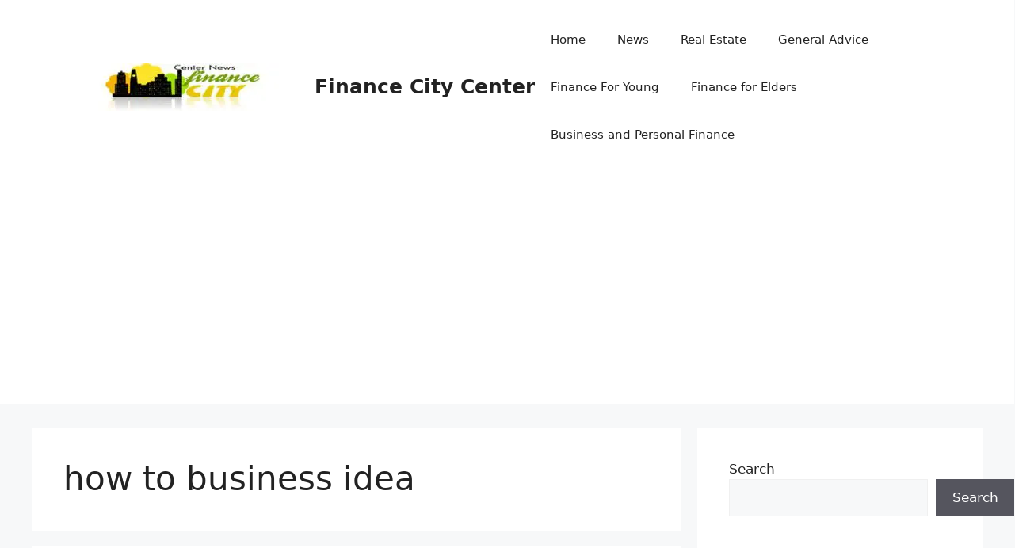

--- FILE ---
content_type: text/html; charset=utf-8
request_url: https://www.google.com/recaptcha/api2/aframe
body_size: 267
content:
<!DOCTYPE HTML><html><head><meta http-equiv="content-type" content="text/html; charset=UTF-8"></head><body><script nonce="aF9i7OmtVlELCJ3zB7o3-Q">/** Anti-fraud and anti-abuse applications only. See google.com/recaptcha */ try{var clients={'sodar':'https://pagead2.googlesyndication.com/pagead/sodar?'};window.addEventListener("message",function(a){try{if(a.source===window.parent){var b=JSON.parse(a.data);var c=clients[b['id']];if(c){var d=document.createElement('img');d.src=c+b['params']+'&rc='+(localStorage.getItem("rc::a")?sessionStorage.getItem("rc::b"):"");window.document.body.appendChild(d);sessionStorage.setItem("rc::e",parseInt(sessionStorage.getItem("rc::e")||0)+1);localStorage.setItem("rc::h",'1768853100315');}}}catch(b){}});window.parent.postMessage("_grecaptcha_ready", "*");}catch(b){}</script></body></html>